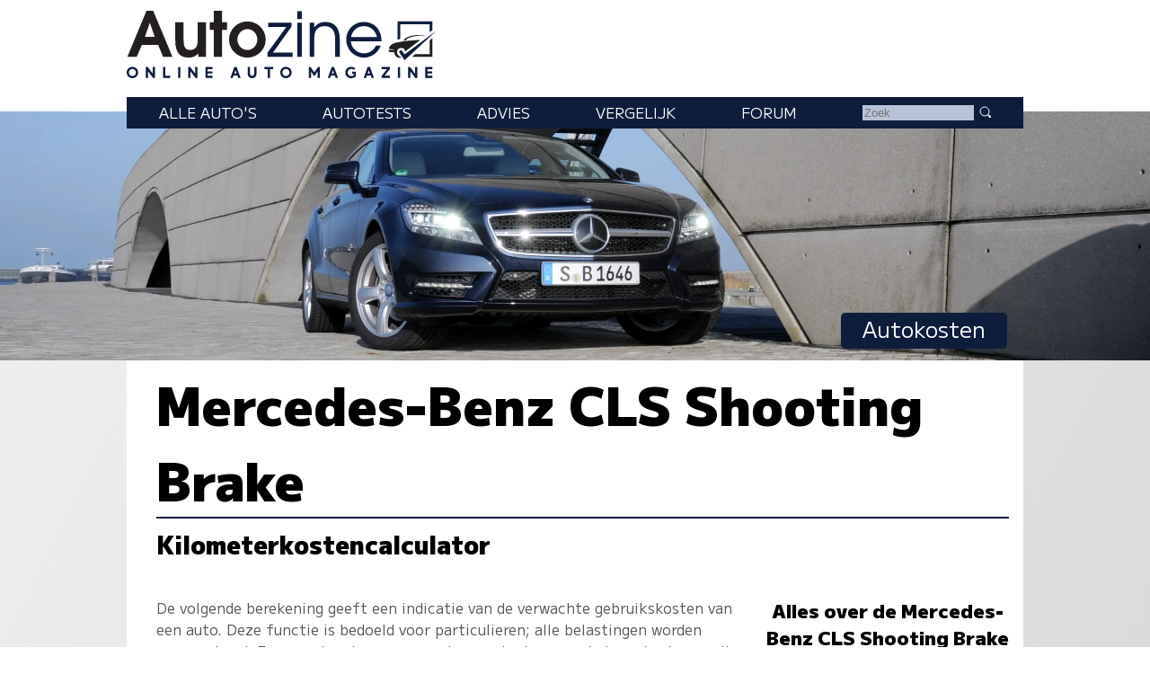

--- FILE ---
content_type: text/html; charset=UTF-8
request_url: https://www.autozine.nl/mercedes-benz/cls-shooting-brake/63-amg-s/autokosten
body_size: 10813
content:
<!DOCTYPE html>
<html lang="nl">
<head>
<link rel="preload" as="style" type="text/css" href="//fonts.googleapis.com/css2?family=M+PLUS+1:wght@400;900&display=swap">
<meta http-equiv="Content-type" content="text/html;charset=utf-8">
<meta name="viewport" content="width=device-width,initial-scale=1">
<meta name="robots" content="index,follow">
<meta name="description" content="Bereken hier de kilometerkosten voor de Mercedes-Benz CLS Shooting Brake 63 AMG S">
<meta name="keywords" content="Kilometerprijs,Mercedes-Benz CLS Shooting Brake,omslagpunt,autokosten,wegenbelasting,verzekering,onderhoud,brandstofkosten,afschrijving,restwaarde">
<meta name="theme-color" content="#e0e5ef">
<title>Autozine - Autokosten Mercedes-Benz CLS Shooting Brake 63 AMG S</title>
<link rel="icon" type="image/ico" href="/favicon.ico">
<link rel="canonical" href="https://www.autozine.nl/mercedes-benz/cls-shooting-brake/autokosten">
<link rel="stylesheet" type="text/css" href="/style.css?v=4">
<link rel="stylesheet" type="text/css" href="/ads.css?v=3">
<style>
:root { --kleur_licht:#e0e5ef;
--kleur_midden:#b9c3d7;
--kleur_donker:#0e1d3c;
}
h1 {margin:.1em 0 .15em 0;display:inline-block;border-bottom:2px solid var(--kleur_donker);}
h3 {margin-bottom:0;display:block;}
h4 {margin:0;padding-top:3em;}
select {margin-bottom:1ex;}
input[type="number"] {width:7em;}
input[type="submit"] {width:7em;margin:1em auto;}
.tabel {display:grid;grid-template-columns:auto auto;grid-row-gap:1em;align-items:end;border-top:2px solid var(--kleur_donker);border-bottom:2px solid var(--kleur_donker);padding:1em;margin-bottom:7em;}
.tabel a {padding:5px 2em 5px 2em;background-color:#000;color:#fff;border-radius:6px;}
.tabel a:hover {background-color:var(--kleur_donker);}
.tabel > div:first-of-type h4 {padding-top:0;}
label {padding:3px;}
#autokeuze {grid-column:1 / span 2;display:flex;flex-direction:column;}
.subtotaal {text-align:right;display:block;}
.tussentotaal {font-weight:bold;color:var(--kleur_donker);padding:1ex;}
#omslagpunt {border-top:2px solid var(--kleur_donker);border-bottom:2px solid var(--kleur_donker);background-color:var(--kleur_licht);font-size:90%;margin:2em 0 2em 0;padding:1ex;}
@media screen and (min-width:768px)
{
 #links {flex-basis:100%;}
 .tabel {border-left:6em solid var(--kleur_donker);}
 #autokeuze {grid-column:1 / span 2;display:flex;flex-direction:row;}
 .tussentotaal {font-size:120%;background-color:var(--kleur_licht);}
}
@media screen and (min-width:1280px)
{
 aside {max-width:338px;}
}</style>
</head>
<body>
<span class="datum"></span>
<nav><a href="#"><svg class="hamburger" viewBox="0 0 24 24"><g><g><path d="M23.244,17.009H0.75c-0.413,0-0.75,0.36-0.75,0.801v3.421C0,21.654,0.337,22,0.75,22h22.494c0.414,0,0.75-0.346,0.75-0.77 V17.81C23.994,17.369,23.658,17.009,23.244,17.009z M23.244,9.009H0.75C0.337,9.009,0,9.369,0,9.81v3.421 c0,0.424,0.337,0.769,0.75,0.769h22.494c0.414,0,0.75-0.345,0.75-0.769V9.81C23.994,9.369,23.658,9.009,23.244,9.009z M23.244,1.009H0.75C0.337,1.009,0,1.369,0,1.81V5.23c0,0.423,0.337,0.769,0.75,0.769h22.494c0.414,0,0.75-0.346,0.75-0.769V1.81 C23.994,1.369,23.658,1.009,23.244,1.009z" style="fill:var(--kleur_donker);fill-opacity:1;fill-rule:nonzero;stroke:none" /></g></g></svg></a><div class="submenu">
<a href="https://www.autozine.nl/alle-autos">Alle auto's</a><br><a href="https://www.autozine.nl/autotests">Autotests</a>
<br><a href="https://www.autozine.nl/nieuws">Nieuws</a>
<br><a href="https://www.autozine.nl/mercedes-benz/cls-shooting-brake/vergelijk">Vergelijk</a>
<br><a href="https://www.autozine.nl/top-100">Forum</a>
<br><a href="https://www.autozine.nl/kenteken">Kentekens</a>
<br><a href="https://www.autozine.nl/zoek/zoekmachine.php">Zoek</a>
</div>
</nav>
<a href="https://www.autozine.nl" title="Autozine"><div id="logo"><svg width="559.53" height="121.44" version="1.1" viewBox="0 0 559.53 121.44" xmlns="http://www.w3.org/2000/svg"><g transform="matrix(1.3333 0 0 -1.3333 -59.297 284.7)"><g transform="matrix(.33918 0 0 .34676 392.44 115.75)"><g transform="translate(55.42 168.61)"><path d="m0 0 10.799 3.927v56.549h117.22v-30.238l10.996 6.872v34.951h-139.02z" fill="#0e1d3c"/></g><g transform="translate(194.44 176.26)"><path d="m0 0-10.8-10.014v-53.014h-58.708l-10.603-10.996h80.111z" fill="#202020"/></g><g transform="translate(211.32 204.64)"><path d="m0 0-127.63-114.96-23.17 32.791 9.032 7.068 14.138-17.279z" fill="#0e1d3c"/></g><g transform="translate(176.96 186.08)"><path d="m0 0s-74.612 2.749-88.161-18.85l-10.603-1.963s12.37 30.238 98.764 20.813" fill="#202020"/></g><g transform="translate(146.72 168.61)"><path d="m0 0-60.672-45.16s-0.915 13.901-16.098 13.71c-15.182-0.191-19.862-14.514-14.228-25.592 2.388-5.061 15.374-11.363 15.374-11.363s-24.731-8.976-29.315 21.008h-17.897c-2.268 0-4.105 1.838-4.105 4.106s1.837 4.106 4.105 4.106h21.621s-8.976 3.438-23.873 3.438c0 0-4.392 18.811 34.759 26.355s73.951 8.267 90.329 9.392" fill="#202020"/></g></g><g transform="translate(75.823 197.29)"><path d="m0 0-6.642-18.833h13.284zm17.908-45.906-6.642 16.059h-22.112l-6.894-16.059h-12.696l25.896 62.133h9.08l26.064-62.133z" fill="#231f20"/></g><g transform="translate(141.4 151.39)"><path d="m0 0v4.456c-4.204-4.12-7.735-5.549-13.368-5.549-10.846 0-17.74 6.306-17.74 22.701v24.971h11.182v-22.785c0-12.359 3.447-14.63 8.828-14.63 3.783 0 6.81 1.598 8.492 4.288 1.26 2.102 1.765 4.961 1.765 11.183v21.944h11.182v-46.579z" fill="#231f20"/></g><g transform="translate(173.6 187.79)"><path d="m0 0v-36.405h-11.182v36.405h-5.465v10.173h5.465v15.555h11.182v-15.555h6.726v-10.173z" fill="#231f20"/></g><g transform="translate(207.82 188.8)"><path d="m0 0c-7.315 0-13.452-6.306-13.452-13.957 0-7.987 5.969-14.293 13.536-14.293 7.398 0 13.452 6.306 13.452 14.125 0 7.735-6.054 14.125-13.536 14.125m0-38.507c-13.621 0-24.718 10.93-24.718 24.382 0 13.369 11.097 24.382 24.634 24.382 14.04 0 24.887-10.845 24.887-24.718 0-13.116-11.267-24.046-24.803-24.046" fill="#231f20"/></g><g transform="translate(235.23 151.39)"><path d="m0 0v5.633l25.391 34.724h-24.55v5.633h31.612v-5.297l-25.139-35.06h26.737v-5.633z" fill="#0e1d3c"/></g><path d="m275.42 197.38h6.222v-45.99h-6.222zm0 15.637h6.222v-10.593h-6.222z" fill="#0e1d3c"/><g transform="translate(326.71 151.39)"><path d="m0 0v24.13c0 12.528-5.717 17.236-14.208 17.236-8.324 0-14.041-4.792-14.041-16.059v-25.307h-6.222v45.99h6.222v-5.969c3.867 4.708 8.744 7.062 14.797 7.062 11.518 0 19.674-6.81 19.674-22.953v-24.13z" fill="#0e1d3c"/></g><g transform="translate(365.55 192.75)"><path d="m0 0c-8.743 0-15.722-5.969-17.403-14.797h35.227c-2.101 9.164-8.912 14.797-17.824 14.797m-17.571-20.43c0.504-9.081 8.491-16.312 17.908-16.312 6.978 0 13.452 4.204 16.059 10.51h6.473c-2.942-8.744-11.938-16.226-22.364-16.226-13.62 0-24.298 10.677-24.298 24.298 0 13.368 10.51 23.877 23.878 23.877 13.62 0 23.961-9.837 23.961-26.147z" fill="#0e1d3c"/></g><g transform="matrix(1.1975 0 0 1.1975 47.399 130.14)"><path d="m0 0c0-2.214 1.797-4.012 4.012-4.012s4.011 1.798 4.011 4.012c0 2.215-1.796 4.012-4.011 4.012s-4.012-1.797-4.012-4.012m10.468 0c0-3.55-2.889-6.427-6.456-6.427-3.567 1e-3 -6.456 2.877-6.456 6.427 0 3.551 2.889 6.427 6.456 6.427s6.456-2.876 6.456-6.427" fill="#0e1d3c"/></g><g transform="matrix(1.1975 0 0 1.1975 70.418 122.8)"><path d="m0 0h0.058zm2.236 12.262 5.644-7.432v7.432h2.502v-12.262h-2.236l-5.645 7.431v-7.431h-2.501v12.262z" fill="#0e1d3c"/></g><g transform="matrix(1.1975 0 0 1.1975 96.693 137.49)"><path d="m0 0v-9.758h5.567v-2.504h-8.145v12.262z" fill="#0e1d3c"/></g><path d="m117.12 122.8h-2.9949v14.684h2.9949z" fill="#0e1d3c"/><g transform="matrix(1.1975 0 0 1.1975 127.88 122.8)"><path d="m0 0h0.058zm2.236 12.262 5.644-7.432v7.432h2.502v-12.262h-2.236l-5.645 7.431v-7.431h-2.501v12.262z" fill="#0e1d3c"/></g><g transform="matrix(1.1975 0 0 1.1975 160.76 137.48)"><path d="m0 0v-2.503h-5.599v-2.476h5.391v-2.302h-5.391v-2.474h5.599v-2.504h-8.1v12.259z" fill="#0e1d3c"/></g><g transform="matrix(1.1975 0 0 1.1975 190.27 128.95)"><path d="m0 0h2.543l-1.272 3.489zm2.597 7.128 4.468-12.262h-2.651l-0.959 2.631h-4.367l-0.959-2.631h-2.65l4.467 12.262z" fill="#0e1d3c"/></g><g transform="matrix(1.1975 0 0 1.1975 211.42 137.48)"><path d="m0 0v-7.459c0-1.591 1.36-2.505 2.386-2.505 1.025 0 2.385 0.914 2.385 2.505v7.459h2.563v-7.549c0-2.904-2.271-5.009-4.948-5.009-2.678 0-4.949 2.102-4.949 5.009v7.549z" fill="#0e1d3c"/></g><g transform="matrix(1.1975 0 0 1.1975 242.73 137.49)"><path d="m0 0v-2.52h-3.622v-9.742h-2.577v9.742h-3.622v2.52z" fill="#0e1d3c"/></g><g transform="matrix(1.1975 0 0 1.1975 255.29 130.14)"><path d="m0 0c0-2.214 1.798-4.012 4.012-4.012 2.215 0 4.011 1.798 4.011 4.012 0 2.215-1.796 4.012-4.011 4.012-2.214 0-4.012-1.797-4.012-4.012m10.468 0c0-3.55-2.89-6.427-6.456-6.427-3.567 1e-3 -6.456 2.877-6.456 6.427 0 3.551 2.889 6.427 6.456 6.427 3.566 0 6.456-2.876 6.456-6.427" fill="#0e1d3c"/></g><g transform="matrix(1.1975 0 0 1.1975 293.54 137.49)"><path d="m0 0 4.163-6.043 4.163 6.043h2.065v-12.262h-2.501v7.268l-3.727-5.409-3.726 5.409v-7.268h-2.501v12.262z" fill="#0e1d3c"/></g><g transform="matrix(1.1975 0 0 1.1975 322.17 128.95)"><path d="m0 0h2.543l-1.272 3.489zm2.597 7.128 4.467-12.262h-2.651l-0.958 2.631h-4.367l-0.959-2.631h-2.651l4.467 12.262z" fill="#0e1d3c"/></g><g transform="matrix(1.1975 0 0 1.1975 353.88 135.97)"><path d="m0 0-1.279-1.896c-1.418 0.925-2.422 1.038-3.373 1.037-1.998 0-3.931-1.846-3.931-4.012 0-2.165 1.924-4.011 3.931-4.011 1.26 0 2.021 0.266 2.956 0.778v1.747h-1.623v2.422h3.926v-5.369c-1.148-0.915-2.443-1.994-5.259-1.994-3.368 0-6.494 2.454-6.494 6.427 0 3.974 3.126 6.427 6.494 6.427 1.589-2e-3 3.165-0.512 4.652-1.556" fill="#0e1d3c"/></g><g transform="matrix(1.1975 0 0 1.1975 370.78 128.95)"><path d="m0 0h2.543l-1.272 3.489zm2.597 7.128 4.467-12.262h-2.651l-0.958 2.631h-4.367l-0.959-2.631h-2.651l4.467 12.262z" fill="#0e1d3c"/></g><g transform="matrix(1.1975 0 0 1.1975 400.91 137.49)"><path d="m0 0v-2.167l-6.077-7.628h6.077v-2.467h-9.471v2.166l6.078 7.629h-5.966v2.467z" fill="#0e1d3c"/></g><path d="m414.68 122.8h-2.9961v14.684h2.9961z" fill="#0e1d3c"/><g transform="matrix(1.1975 0 0 1.1975 425.43 122.8)"><path d="m0 0h0.059zm2.236 12.262 5.645-7.432v7.432h2.501v-12.262h-2.236l-5.644 7.431v-7.431h-2.502v12.262z" fill="#0e1d3c"/></g><g transform="matrix(1.1975 0 0 1.1975 458.32 137.48)"><path d="m0 0v-2.503h-5.6v-2.476h5.392v-2.302h-5.392v-2.474h5.6v-2.504h-8.101v12.259z" fill="#0e1d3c"/></g></g></svg>
</div></a><div id="top">
<a href="https://www.autozine.nl/mercedes-benz/cls-shooting-brake"><img src="/cache/pano/1081_pano_1240.webp" width="1240" height="268" srcset="/cache/pano/1081_pano_620.webp 620w,/cache/pano/1081_pano_1240.webp 1240w,/cache/pano/1081_pano_2480.webp 2480w" sizes="100vw" alt="Mercedes-Benz CLS Shooting Brake" id="pano">
</a><div id="menu"> <div class="menuitem"><a href="https://www.autozine.nl/alle-autos">Alle auto's</a><div class="submenu">
<div class="merkmenu">
<div><a href="https://www.autozine.nl/abarth">Abarth</a></div><div><a href="https://www.autozine.nl/alfa-romeo">Alfa Romeo</a></div><div><a href="https://www.autozine.nl/alpine">Alpine</a></div><div><a href="https://www.autozine.nl/aston-martin">Aston Martin</a></div><div><a href="https://www.autozine.nl/audi">Audi</a></div><div><a href="https://www.autozine.nl/bentley">Bentley</a></div><div><a href="https://www.autozine.nl/bmw">BMW</a></div><div><a href="https://www.autozine.nl/bugatti">Bugatti</a></div><div><a href="https://www.autozine.nl/byd">BYD</a></div><div><a href="https://www.autozine.nl/citroen">Citroen</a></div><div><a href="https://www.autozine.nl/cupra">Cupra</a></div><div><a href="https://www.autozine.nl/dacia">Dacia</a></div><div><a href="https://www.autozine.nl/dongfeng">Dongfeng</a></div><div><a href="https://www.autozine.nl/donkervoort">Donkervoort</a></div><div><a href="https://www.autozine.nl/ds">DS</a></div><div><a href="https://www.autozine.nl/ferrari">Ferrari</a></div><div><a href="https://www.autozine.nl/fiat">Fiat</a></div><div><a href="https://www.autozine.nl/firefly">Firefly</a></div><div><a href="https://www.autozine.nl/ford">Ford</a></div><div><a href="https://www.autozine.nl/honda">Honda</a></div><div><a href="https://www.autozine.nl/hongqi">Hongqi</a></div><div><a href="https://www.autozine.nl/hyundai">Hyundai</a></div><div><a href="https://www.autozine.nl/jeep">Jeep</a></div><div><a href="https://www.autozine.nl/kgm">KGM</a></div><div><a href="https://www.autozine.nl/kia">Kia</a></div><div><a href="https://www.autozine.nl/lamborghini">Lamborghini</a></div><div><a href="https://www.autozine.nl/lancia">Lancia</a></div><div><a href="https://www.autozine.nl/land-rover">Land Rover</a></div><div><a href="https://www.autozine.nl/leapmotor">Leapmotor</a></div><div><a href="https://www.autozine.nl/lexus">Lexus</a></div><div><a href="https://www.autozine.nl/lotus">Lotus</a></div><div><a href="https://www.autozine.nl/lynk-co">Lynk Co</a></div><div><a href="https://www.autozine.nl/maserati">Maserati</a></div><div><a href="https://www.autozine.nl/mazda">Mazda</a></div><div><a href="https://www.autozine.nl/mclaren">McLaren</a></div><div><a href="https://www.autozine.nl/mercedes-benz">Mercedes-Benz</a></div><div><a href="https://www.autozine.nl/mg">MG</a></div><div><a href="https://www.autozine.nl/mini">Mini</a></div><div><a href="https://www.autozine.nl/mitsubishi">Mitsubishi</a></div><div><a href="https://www.autozine.nl/mobilize">Mobilize</a></div><div><a href="https://www.autozine.nl/nio">Nio</a></div><div><a href="https://www.autozine.nl/nissan">Nissan</a></div><div><a href="https://www.autozine.nl/opel">Opel</a></div><div><a href="https://www.autozine.nl/peugeot">Peugeot</a></div><div><a href="https://www.autozine.nl/polestar">Polestar</a></div><div><a href="https://www.autozine.nl/porsche">Porsche</a></div><div><a href="https://www.autozine.nl/renault">Renault</a></div><div><a href="https://www.autozine.nl/rolls-royce">Rolls Royce</a></div><div><a href="https://www.autozine.nl/seat">Seat</a></div><div><a href="https://www.autozine.nl/skoda">Skoda</a></div><div><a href="https://www.autozine.nl/smart">Smart</a></div><div><a href="https://www.autozine.nl/subaru">Subaru</a></div><div><a href="https://www.autozine.nl/suzuki">Suzuki</a></div><div><a href="https://www.autozine.nl/tesla">Tesla</a></div><div><a href="https://www.autozine.nl/toyota">Toyota</a></div><div><a href="https://www.autozine.nl/volkswagen">Volkswagen</a></div><div><a href="https://www.autozine.nl/volvo">Volvo</a></div><div><a href="https://www.autozine.nl/voyah">Voyah</a></div><div><a href="https://www.autozine.nl/xpeng">Xpeng</a></div><div><a href="https://www.autozine.nl/zeekr">Zeekr</a></div></div></div></div>
 <div class="menuitem"><a href="https://www.autozine.nl/autotests">Autotests</a><div class="submenu">
<a href="https://www.autozine.nl/autotests">Nieuwe auto's</a>
<br><a href="https://www.autozine.nl/gebruikte-autos">Gebruikte&nbsp;auto's</a>
<br><a href="https://www.autozine.nl/diversen">Achtergrondverhalen</a>
</div>
</div>
 <div class="menuitem"><a href="https://www.autozine.nl/zoek">Advies</a><div class="submenu">
 <a href="https://www.autozine.nl/zoek">Auto-adviseur</a><br><a href="https://www.autozine.nl/dagwaarde">Dagwaarde</a>
<br><a href="https://www.autozine.nl/kilometerkosten">Autokosten</a>
<br><a href="https://www.autozine.nl/bijtelling">Bijtelling</a>
<br><a href="https://www.autozine.nl/kenteken">Kentekens</a>
</div></div>
 <div class="menuitem"><a href="https://www.autozine.nl/mercedes-benz/cls-shooting-brake/vergelijk">Vergelijk</a></div>
 <div class="menuitem"><a href="https://www.autozine.nl/top-100">Forum</a></div>
 <div style="display:inline;"><form method="post" action="/zoek/zoekmachine.php">
<input type="text" placeholder="Zoek" maxlength="128" name="q" required>
<button title="Zoek" type="submit">&nbsp;</button></form></div>
</div>
<div id="maintitle"><span class="label">Autokosten</span></div>
</div>
<div id="midden">
<article>
<h1>Mercedes-Benz CLS Shooting Brake</h1><h2>Kilometerkostencalculator</h2><div class="midcols">
<div id="links">

<p>De volgende berekening geeft een indicatie van de verwachte gebruikskosten van een auto. Deze functie is bedoeld voor
particulieren; alle belastingen worden meegerekend. Een eventueel gesuggereerde verzekeringspremie is op basis van all risk met 80% no-claim korting.
Rijstijl, onderhoud en ontwikkelingen in de markt (o.a. brandstofprijzen) zullen de werkelijke bedragen be&iuml;nvloeden.
<i>Gebruik dit slechts als indicatie!</i>. Zie voor zakelijk gebruik de <a href="https://www.autozine.nl/mercedes-benz/cls-shooting-brake/63-amg-s/bijtelling">bijtelling-calculator</a>.</p>

<h3>Vaste kosten</h3>
<form action="/text/kilometerkosten.php#links" method="post">
<div class="tabel">
<div><h4>Aanschaf</h4></div><div>&nbsp;</div>
<div id="autokeuze"><div>
<select name="mek" onchange="submit();">
<option value="148">Abarth</option>
<option value="1">Alfa Romeo</option>
<option value="104">Alpine</option>
<option value="54">Aston Martin</option>
<option value="2">Audi</option>
<option value="47">Bentley</option>
<option value="3">BMW</option>
<option value="100">Bugatti</option>
<option value="143">BYD</option>
<option value="5">Citroen</option>
<option value="112">Cupra</option>
<option value="59">Dacia</option>
<option value="156">Dongfeng</option>
<option value="8">Donkervoort</option>
<option value="102">DS</option>
<option value="9">Ferrari</option>
<option value="10">Fiat</option>
<option value="154">Firefly</option>
<option value="11">Ford</option>
<option value="13">Honda</option>
<option value="144">Hongqi</option>
<option value="14">Hyundai</option>
<option value="16">Jeep</option>
<option value="150">KGM</option>
<option value="17">Kia</option>
<option value="52">Lamborghini</option>
<option value="19">Lancia</option>
<option value="20">Land Rover</option>
<option value="152">Leapmotor</option>
<option value="21">Lexus</option>
<option value="22">Lotus</option>
<option value="128">Lynk Co</option>
<option value="23">Maserati</option>
<option value="24">Mazda</option>
<option value="88">McLaren</option>
<option value="25" selected="selected">Mercedes-Benz</option>
<option value="26">MG</option>
<option value="27">Mini</option>
<option value="28">Mitsubishi</option>
<option value="153">Mobilize</option>
<option value="140">Nio</option>
<option value="29">Nissan</option>
<option value="30">Opel</option>
<option value="31">Peugeot</option>
<option value="107">Polestar</option>
<option value="32">Porsche</option>
<option value="33">Renault</option>
<option value="60">Rolls Royce</option>
<option value="36">Seat</option>
<option value="37">Skoda</option>
<option value="38">Smart</option>
<option value="40">Subaru</option>
<option value="41">Suzuki</option>
<option value="82">Tesla</option>
<option value="42">Toyota</option>
<option value="44">Volkswagen</option>
<option value="45">Volvo</option>
<option value="157">Voyah</option>
<option value="135">Xpeng</option>
<option value="149">Zeekr</option>
</select></div><div><select name="mok" onchange="submit();">
<option value="2147">A-Klasse</option>
<option value="2211">A-Klasse Limousine</option>
<option value="2866">CLA</option>
<option value="2249">GLA</option>
<option value="2251">EQA</option>
<option value="2184">B-Klasse</option>
<option value="2226">GLB</option>
<option value="2448">EQB</option>
<option value="2407">C-Klasse</option>
<option value="2408">C-Klasse Estate</option>
<option value="2575">GLC</option>
<option value="2746">E-Klasse</option>
<option value="2816">E-Klasse Estate</option>
<option value="2429">EQE</option>
<option value="2554">EQE SUV</option>
<option value="2683">CLE Coupe</option>
<option value="2831">CLE Cabrio</option>
<option value="2144">CLS</option>
<option value="1819" selected="selected">CLS Shooting Brake</option>
<option value="2188">GLE</option>
<option value="2259">GLE Coupe</option>
<option value="2291">S-Klasse</option>
<option value="2323">EQS</option>
<option value="2526">EQS SUV</option>
<option value="2216">GLS</option>
<option value="2245">G-Klasse</option>
<option value="2486">SL</option>
<option value="1943">GT</option>
<option value="2246">GT 4-deurs</option>
<option value="1885">V-Klasse</option>
<option value="2224">EQV</option>
</select></div><div><select name="uk" onchange="submit();">
<option disabled="disabled">&nbsp;</option><option disabled="disabled">Benzine:</option><option value="68476">400</option>
<option value="68477">400 4Matic</option>
<option value="68478" selected="selected">63 AMG S</option>
<option disabled="disabled">&nbsp;</option><option disabled="disabled">Diesel:</option><option value="72272">220d</option>
<option value="68472">250d</option>
<option value="68473">350d</option>
<option value="68474">350d 4Matic</option>
</select></div>
</div><div>Aanschafprijs</div><div class="subtotaal">&euro;&nbsp;191.811,-</div>
<div><h4>Inruil oude auto</h4></div><div></div>
<div><label for="i"><a target="_blank" href="https://www.autozine.nl/dagwaarde">bereken inruilwaarde</a></label></div>
<div>&euro;&nbsp;<input id="i" type="number" min="0" max="1000000" step="100" name="inruil" value=""></div>
<div><h4>Afschrijving</h4></div><div></div>
<div><label>Aantal jaar te rijden <input type="number" min="1" max="50" name="jaren" value="3"></label>
  <br><label>Kilometers per jaar <input type="number" name="km" min="1000" max="1000000" step="100" value="15000"></label> km
  <br><label>Verwachte restwaarde &euro;&nbsp;<input type="number" min="0" max="191811" step="100" name="restwaarde" value=""></label><br><i>Totale aanschafkosten</i></div>
<div><br><span class="subtotaal">&euro;&nbsp;191.811,-</span></div>
<div><h4>Wegenbelasting</h4></div><div></div>
<div>Provincie <select name="provincie" onchange="submit();"> <option value="DR">Drenthe</option>
 <option value="FL">Flevoland</option>
 <option value="FR">Friesland</option>
 <option value="GL">Gelderland</option>
 <option value="GR">Groningen</option>
 <option value="LI">Limburg</option>
 <option value="NB">Noord-Brabant</option>
 <option value="NH">Noord-Holland</option>
 <option value="OV">Overijssel</option>
 <option value="UT">Utrecht</option>
 <option value="ZE">Zeeland</option>
 <option value="ZH" selected>Zuid-Holland</option>
</select>
<br>Wegenbelasting over 3 jaar voor 1925 kg</div>
<div>&euro;&nbsp;383,- / kwartaal
  <br>&times; 12 kwartalen<br><span class="subtotaal">&euro;&nbsp;4.596,-</span></div>
<div><h4>Verzekering</h4></div><div></div>
<div><label>Premie per jaar &euro;&nbsp;<input type="number" min="0" max="5000" name="verzekering" value=""></label>
  <br>Totaal verzekering over 3 jaar </div>
<div></div>
<div class="tussentotaal">Totaal vaste kosten</div><div class="tussentotaal subtotaal">&euro;&nbsp;196.407,-</div></div><h3>Variabele kosten</h3><div class="tabel"><div><h4>Brandstof</h4></div><div></div>
<div><label for="b">Brandstofprijs benzine</label><br>Verbruik 1 op 9.4<br>Totaal brandstofkosten over 45.000 km</div>
<div>&euro;&nbsp;<input id="b" type="number" value="2.42" name="brandstofprijs1"><br>&times; 4.787 l<br><span class="subtotaal">&euro;&nbsp;11.580,-</span></div>
<div><h4>Onderhoud</h4></div><div></div>
<div><label for="o">Onderhoud per jaar</label><br>Totaal onderhoudskosten over 3 jaar</div>
<div>&euro;&nbsp;<input id="o" type="number" min="0" max="10000" step="1" name="onderhoud" value=""><br><span class="subtotaal">&euro;&nbsp;0,-</span></div>
<div class="tussentotaal">Totaal variabele kosten</div><div class="tussentotaal subtotaal">&euro;&nbsp;11.580,-</div></div><h3>Totale kosten</h3><div class="tabel"><div style="grid-column:1 / span 2;display:flex;flex-direction:row;">Autokosten <i>&quot;Mercedes-Benz CLS Shooting Brake 63 AMG S&quot;</i> over 3&nbsp;jaar en 45.000&nbsp;km</div><div class="tussentotaal">Totale kosten</div><div class="tussentotaal subtotaal">&euro;&nbsp;207.987,-</div><div class="tussentotaal">Kosten per jaar</div><div class="tussentotaal subtotaal">&euro;&nbsp;69.329,-</div><div class="tussentotaal">Kosten per maand</div><div class="tussentotaal subtotaal">&euro;&nbsp;5.777,-</div><div class="tussentotaal">Kosten per KM</div><div class="tussentotaal subtotaal">&euro;&nbsp;4.62</div></div><input type="submit" hidden></form></div><div><aside><h4 style="font-size:130%;text-align:center;padding-top:0;margin-top:0;margin-bottom:1ex;">Alles over de Mercedes-Benz&nbsp;CLS&nbsp;Shooting&nbsp;Brake</h4><div class="icongrid"><div><a href="https://www.autozine.nl/mercedes-benz/cls-shooting-brake" title="Info Mercedes-Benz CLS Shooting Brake"><svg viewBox="0 0 512 512" class="icon"><path d="M257.338,166.245c16.297,0,29.52-13.223,29.52-29.52c0-16.317-13.223-29.501-29.52-29.501 c-16.298,0-29.52,13.185-29.52,29.501C227.818,153.022,241.04,166.245,257.338,166.245z"/><polygon points="277.383,205.605 277.383,195.265 277.383,185.925 218.343,185.925 218.343,205.605 238.023,205.605 238.023,372.885 218.343,372.885 218.343,392.565 297.063,392.565 297.063,372.885 277.383,372.885"/><path d="M256.108,9.65c-135.857,0-246,110.143-246,246c0,135.877,110.143,246,246,246 c135.857,0,246-110.123,246-246C502.108,119.793,391.966,9.65,256.108,9.65z M256.108,481.97 c-124.797,0-226.32-101.533-226.32-226.32S131.312,29.33,256.108,29.33c124.797,0,226.32,101.533,226.32,226.32 S380.905,481.97,256.108,481.97z"/></svg><div class="icon_label">Info</div></a>
</div><div><a href="https://www.autozine.nl/mercedes-benz/cls-shooting-brake/autotest" title="Autotest Mercedes-Benz CLS Shooting Brake"><svg viewBox="0 0 50 50" class="icon"><path d="M25,1C11.767,1,1,11.766,1,25c0,13.234,10.767,24,24,24s24-10.766,24-24C49,11.766,38.233,1,25,1z M25,44C14.524,44,6,35.477,6,25 S14.524,6,25,6s18.999,8.523,18.999,19S35.476,44,25,44z" fill="none" stroke="#fff" stroke-linecap="round" stroke-linejoin="round" stroke-miterlimit="10" stroke-width="2"/><path d=" M43.444,22c-8,0-11.841-5-18.444-5c-6.613,0-9.944,5-18.444,5 M29,42c0,0,0-6.205,0-8c0-2.684,2.26-5,5-5c1.241,0,9.056,0,9.056,0 M6.556,29c0,0,8.341,0,9.444,0c2.885,0,5,2.23,5,5c0,1.857,0,8,0,8" fill="none" stroke="#fff" stroke-linecap="round" stroke-linejoin="round" stroke-miterlimit="10" stroke-width="2"/><circle cx="25" cy="25" fill="none" r="4" stroke="#fff" stroke-linecap="round" stroke-linejoin="round" stroke-miterlimit="10" stroke-width="2"/></svg><div class="icon_label">Autotest</div></a>
</div><div><a href="https://www.autozine.nl/mercedes-benz/cls-shooting-brake/250d" title="Technische specificaties Mercedes-Benz CLS Shooting Brake 250d"><svg viewBox="0 0 48 48" class="icon"><path d="M24,48C10.767,48,0,37.233,0,24S10.767,0,24,0s24,10.767,24,24S37.233,48,24,48z M24,2C11.869,2,2,11.869,2,24 s9.869,22,22,22s22-9.869,22-22S36.131,2,24,2z"/><path d="M24,28c-2.206,0-4-1.794-4-4s1.794-4,4-4s4,1.794,4,4S26.206,28,24,28z M24,22c-1.103,0-2,0.897-2,2s0.897,2,2,2 s2-0.897,2-2S25.103,22,24,22z"/><path d="M26.122,22.879c-0.256,0-0.512-0.098-0.707-0.293c-0.391-0.391-0.391-1.023,0-1.414l9.899-9.899 c0.391-0.391,1.023-0.391,1.414,0s0.391,1.023,0,1.414l-9.899,9.899C26.633,22.781,26.377,22.879,26.122,22.879z"/><path d="M9,25H5c-0.552,0-1-0.447-1-1s0.448-1,1-1h4c0.552,0,1,0.447,1,1S9.552,25,9,25z"/><path d="M6.447,32.271c-0.393,0-0.765-0.232-0.924-0.617c-0.211-0.511,0.031-1.096,0.542-1.307l3.696-1.53 c0.509-0.213,1.095,0.03,1.306,0.541c0.211,0.511-0.031,1.096-0.542,1.307l-3.696,1.53C6.704,32.246,6.574,32.271,6.447,32.271z"/><path d="M41.552,32.271c-0.127,0-0.257-0.024-0.382-0.076l-3.695-1.531c-0.51-0.212-0.752-0.797-0.541-1.307 c0.211-0.511,0.797-0.754,1.307-0.541l3.695,1.531c0.51,0.212,0.752,0.797,0.541,1.307 C42.316,32.039,41.944,32.271,41.552,32.271z"/><path d="M42.999,25.001L42.999,25.001l-4-0.001c-0.552,0-1-0.448-1-1c0-0.553,0.448-1,1-1l0,0l4,0.001c0.553,0,1,0.448,1,1 C43.999,24.554,43.551,25.001,42.999,25.001z"/><path d="M37.858,19.26c-0.393,0-0.765-0.232-0.924-0.617c-0.211-0.511,0.031-1.096,0.542-1.307l3.695-1.529 c0.509-0.211,1.095,0.031,1.306,0.541c0.211,0.511-0.031,1.096-0.542,1.307l-3.695,1.529 C38.115,19.235,37.986,19.26,37.858,19.26z"/><path d="M29.74,11.142c-0.127,0-0.257-0.024-0.382-0.076c-0.51-0.212-0.752-0.797-0.541-1.307l1.531-3.694 c0.211-0.51,0.796-0.752,1.307-0.541c0.51,0.212,0.752,0.797,0.541,1.307l-1.531,3.694C30.504,10.909,30.132,11.142,29.74,11.142 z"/><path d="M24,10L24,10c-0.553,0-1-0.448-1-1l0.001-3.999c0-0.553,0.448-1,1-1l0,0c0.553,0,1,0.448,1,1L25,9 C25,9.553,24.552,10,24,10z"/><path d="M18.26,11.142c-0.393,0-0.765-0.232-0.924-0.617l-1.529-3.695c-0.211-0.511,0.031-1.096,0.542-1.307 c0.51-0.212,1.096,0.031,1.306,0.541l1.529,3.695c0.211,0.511-0.031,1.096-0.542,1.307C18.517,11.117,18.388,11.142,18.26,11.142 z"/><path d="M13.394,14.394c-0.256,0-0.512-0.098-0.708-0.293l-2.827-2.829c-0.39-0.391-0.39-1.024,0-1.414 c0.391-0.391,1.024-0.391,1.415,0l2.827,2.829c0.39,0.391,0.39,1.024,0,1.414C13.905,14.296,13.649,14.394,13.394,14.394z"/><path d="M10.142,19.26c-0.127,0-0.257-0.024-0.383-0.076l-3.695-1.532c-0.51-0.212-0.752-0.797-0.541-1.307 s0.795-0.753,1.307-0.541l3.695,1.532c0.51,0.212,0.752,0.797,0.541,1.307C10.906,19.027,10.534,19.26,10.142,19.26z"/><path d="M33,40H15c-0.552,0-1-0.447-1-1v-6c0-0.553,0.448-1,1-1h18c0.552,0,1,0.447,1,1v6C34,39.553,33.552,40,33,40z M16,38h16 v-4H16V38z"/></svg><div class="icon_label">Techniek</div></a>
</div><div><a href="https://www.autozine.nl/mercedes-benz/cls-shooting-brake/prijslijst" title="Prijslijst Mercedes-Benz CLS Shooting Brake"><svg viewBox="0 0 48 48" class="icon"><circle cx="39" cy="11" fill="none" r="3" stroke="#fff" stroke-linecap="round" stroke-miterlimit="10" stroke-width="2"/><path d="M47,5.5 C47,4.119,45.881,3,44.5,3c-0.156,0-14.876,0.002-14.876,0.002c-1.33,0-2.603-0.07-3.341,0.668L3.554,26.398 c-0.739,0.738-0.739,1.936,0,2.674l17.374,17.374c0.738,0.738,1.936,0.738,2.674,0L46.33,23.717c0.738-0.737,0.668-1.98,0.668-3.34 C46.998,20.377,47,5.656,47,5.5z" fill="none" stroke="#fff" stroke-linecap="round" stroke-miterlimit="10" stroke-width="2"/><path d="M31.996,24.975c-0.011-1.524-0.417-2.687-1.217-3.486c-0.822-0.822-1.853-1.15-3.091-0.986 c-0.987,0.131-2.028,0.559-3.124,1.283l4.652,4.652l-1.446,0.559l-4.324-4.324c-0.099,0.077-0.191,0.16-0.278,0.248 c-0.088,0.088-0.17,0.17-0.247,0.246c-0.065,0.066-0.126,0.126-0.181,0.182c-0.055,0.055-0.105,0.113-0.148,0.18l4.094,4.094 l-1.43,0.576l-3.585-3.585c-1.995,2.719-2.132,4.938-0.411,6.659c0.525,0.525,1.096,0.889,1.71,1.085 c0.45,0.144,1.118,0.229,2.006,0.263l-1.727,1.727c-1.205-0.263-2.285-0.871-3.239-1.824c-2.685-2.686-2.663-5.854,0.066-9.504 l-1.266-1.266l1.446-0.56l0.757,0.757c0.043-0.066,0.093-0.126,0.147-0.181s0.11-0.11,0.165-0.165 c0.098-0.098,0.191-0.191,0.279-0.279s0.175-0.164,0.264-0.23l-1.201-1.199l1.431-0.576l0.888,0.888 c1.611-1.085,3.172-1.649,4.686-1.693c1.711-0.065,3.212,0.548,4.506,1.841c0.997,0.998,1.644,2.335,1.939,4.013L31.996,24.975z"/></svg><div class="icon_label">Prijs</div></a>
</div><div><a href="https://www.autozine.nl/mercedes-benz/cls-shooting-brake/250d/bijtelling" title="Bijtelling Mercedes-Benz CLS Shooting Brake"><svg viewBox="0 0 28 28" class="icon"><svg fill="none" viewBox="0 0 28 28"><path d="M7 13.7998C7 13.3584 7.35742 13 7.80078 13H13V7.7998C13 7.58008 13.0879 7.38086 13.2324 7.23535C13.377 7.08984 13.5781 7 13.8008 7H14.1992C14.6426 7 15 7.3584 15 7.7998V13H20.1992C20.4531 13 20.6777 13.1172 20.8242 13.2998C20.9355 13.4365 21 13.6104 21 13.7998V14.2002C21 14.6416 20.6426 15 20.1992 15H15V20.2002C15 20.373 14.9453 20.5322 14.8516 20.6631C14.707 20.8662 14.4688 21 14.1992 21H13.8008C13.3574 21 13 20.6416 13 20.2002V15H7.80078C7.54883 15 7.32422 14.8838 7.17773 14.7031C7.06641 14.5654 7 14.3906 7 14.2002V13.7998Z" fill="#fff"/><path clip-rule="evenodd" d="M1 14C1 6.82031 6.82031 1 14 1C21.1797 1 27 6.82031 27 14C27 21.1797 21.1797 27 14 27C6.82031 27 1 21.1797 1 14ZM14 3C7.92578 3 3 7.9248 3 14C3 20.0752 7.92578 25 14 25C20.0742 25 25 20.0752 25 14C25 7.9248 20.0742 3 14 3Z" fill="#fff" fill-rule="evenodd"/></svg></svg><div class="icon_label">Bijtelling</div></a>
</div><div><a href="https://www.autozine.nl/mercedes-benz/cls-shooting-brake/forum" title="Forum Mercedes-Benz CLS Shooting Brake"><svg viewBox="0 0 32 32" class="icon"><path style="fill:none;stroke:#fff;stroke-width:1.5;stroke-linecap:round;" d="M17.89001,15.90997c-0.62,1.04999-1.40002,1.98999-2.29004,2.70001 c-0.03998,0.03003-0.07996,0.06-0.12,0.09003C14.44,19.51001,13.26001,20,12,20s-2.44-0.48999-3.47998-1.29999 c-0.04004-0.03003-0.08002-0.06-0.12-0.09003C6.07001,16.73999,4.5,13.32996,4.5,10.5C4.5,6.35999,7.85999,3,12,3 c0.69,0,1.35999,0.08997,2,0.27997V13h3.57001c-0.5,1.14996-1.41998,2.07001-2.57001,2.57996C15.60999,15.84998,16.28998,16,17,16 C17.29999,16,17.59998,15.96997,17.89001,15.90997z"/><path style="fill:none;stroke:#fff;stroke-width:1.5;stroke-linecap:round;" d="M23,29v2H1v-2c0-4.82001,3.09003-8.91003,7.40002-10.39001c0.03998,0.03003,0.07996,0.06,0.12,0.09003 C9.56,19.51001,10.73999,20,12,20s2.44-0.48999,3.47998-1.29999c0.04004-0.03003,0.08002-0.06,0.12-0.09003 C19.90997,20.08997,23,24.17999,23,29z"/><path style="fill:none;stroke:#fff;stroke-width:1;stroke-linecap:round;" d="M31,1v12h-9.41998c-0.66003,1.5-2.03003,2.62-3.69,2.90997C17.59998,15.96997,17.29999,16,17,16 c-0.71002,0-1.39001-0.15002-2-0.42004c1.15002-0.50995,2.07001-1.42999,2.57001-2.57996H14V1H31z"/></svg><div class="icon_label">Forum</div></a>
</div><div><a href="https://www.autozine.nl/mercedes-benz/cls-shooting-brake/vergelijk" title="Vergelijk Mercedes-Benz CLS Shooting Brake"><svg viewBox="0 0 16 16" class="icon"><path d="M0 1.5A1.5 1.5 0 0 1 1.5 0h13A1.5 1.5 0 0 1 16 1.5v13a1.5 1.5 0 0 1-1.5 1.5h-13A1.5 1.5 0 0 1 0 14.5v-13zM1.5 1a.5.5 0 0 0-.5.5v13a.5.5 0 0 0 .5.5H5V1H1.5zM10 15V1H6v14h4zm1 0h3.5a.5.5 0 0 0 .5-.5v-13a.5.5 0 0 0-.5-.5H11v14z"/></svg><div class="icon_label">Vergelijk</div></a>
</div><div><a href="https://www.autozine.nl/mercedes-benz/dealer" title="Dealers Mercedes-Benz"><svg viewBox="0 0 16 16" class="icon"><g stroke-width="1"><g transform="translate(-144.000000, -192.000000)"><path d="M144.017456,200 L160.019653,192.043091 L152,208.088623 L152,200 L144.017456,200 Z M144.017456,200"/></g></g></svg><div class="icon_label">Dealer</div></a>
</div></div><div id="omslagpunt"><h3>Omslagpunt benzine-diesel</h3><p>Deze auto is verkrijgbaar met benzine- en dieselmotor. Bereken het omslagpunt voor:</p><p><i>Benzine:</i><br />De &quot;63 AMG S &quot; (585 pk) kost &euro;&nbsp;191.811,- en verbruikt 1 op 9.4.</p><p><i>Diesel:</i><br />De &quot;350d &quot; (258 pk) kost &euro;&nbsp;83.128,- en verbruikt 1 op 17.9.</p><p>Diesel is bij de gekozen uitvoering altijd goedkoper.</p></div></aside></div></div></article>
</div>
<footer><div id="footerGrid"><div><h3>Soortgelijk</h3><div id="footerZieook"><a href="https://www.autozine.nl/volvo/v90-cross-country"><div class="footerZieookI"><div><img src="/cache/overzicht/45/0_256.webp" width="256" height="150" alt="Volvo"></div><div>Volvo V90 Cross Country</div></div></a>
<a href="https://www.autozine.nl/volvo/v90"><div class="footerZieookI"><div><img src="/cache/overzicht/45/2023_256.webp" width="256" height="170" alt="Volvo V90"></div><div>Volvo V90</div></div></a>
<a href="https://www.autozine.nl/volkswagen/id7-tourer"><div class="footerZieookI"><div><img src="/cache/overzicht/44/0_256.webp" width="256" height="150" alt="Volkswagen"></div><div>Volkswagen ID.7 Tourer</div></div></a>
<a href="https://www.autozine.nl/nio/et5-touring"><div class="footerZieookI"><div><img src="/cache/overzicht/140/0_256.webp" width="256" height="150" alt="Nio"></div><div>Nio ET5 Touring</div></div></a>
</div>
</div>
<div>&nbsp;</div><div id="footerMail"></div><div id="footer_menu"><a href="https://www.autozine.nl/contact">contact</a> - 
<a href="https://www.autozine.nl/intro">intro kalender</a> -
<a href="https://www.autozine.nl/verkoop-top-100">verkoop top 100</a> -
<a href="https://www.autozine.nl/nieuws">nieuws</a> - 
<a href="https://www.autozine.nl/wallpaper">wallpaper</a>
</div><div>&nbsp;</div><div id="footerApps"><div><a href="https://itunes.apple.com/nl/app/autozine/id436335502?mt=8&uo=4" target="_blank"><img src="/app_AppStore.png" width="128" height="38" alt="iOS app"></a></div><div><a href="/apps#android"><img src="/apk.webp" width="128" height="38" alt="Android"></a></div><div><a title="home" href="/"><svg viewBox="0 0 512 512"><g><polygon points="448,288 256,64 64,288 112,288 112,448 208,448 208,320 304,320 304,448 400,448 400,288"/></g></svg></a></div>
</div></div><br><span id="copyright">Alle rechten voorbehouden &copy; 1999 - 2026 Autozine</span></footer></body>
</html>